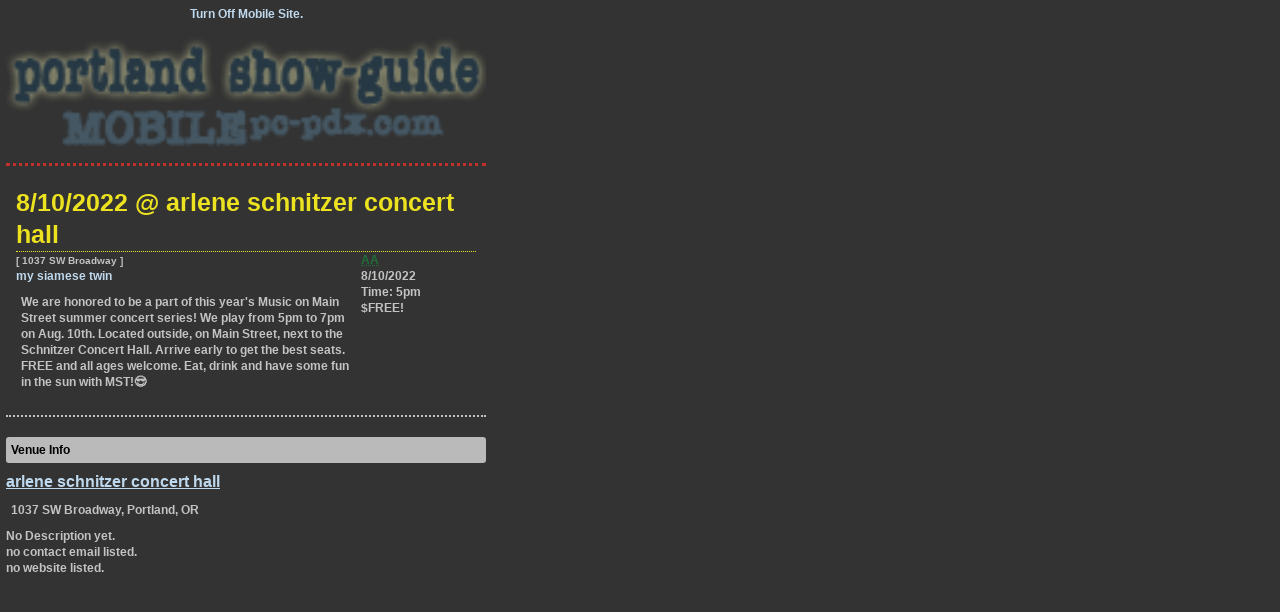

--- FILE ---
content_type: text/html; charset=utf-8
request_url: https://mobile.pc-pdx.com/show-detail/130537
body_size: 2277
content:


<!DOCTYPE html PUBLIC "-//WAPFORUM//DTD XHTML Mobile 1.2//EN" "http://www.openmobilealliance.org/tech/DTD/xhtml-mobile12.dtd">
<html xmlns="http://www.w3.org/1999/xhtml">
<head><title>
	Portland Show-Guide | 
</title><meta http-equiv="Content-Type" content="text/html; charset=utf-8" /><meta http-equiv="Content-Language" content="en" /><link rel="apple-touch-icon" href="/touch-icon-iphone.png" /><link rel="apple-touch-startup-image" href="/touch-icon-iphone.png" /><link rel="icon" href="/favicon.ico" type="image/x-icon" /><link rel="shortcut icon" href="/favicon.ico" type="image/x-icon" /><link rel="stylesheet" type="text/css" media="all" href="/_css/mobile.css?v=20151124" />

    <script type="text/javascript">
        var _gaq = _gaq || [];
        _gaq.push(['_setAccount', 'UA-3128522-8']);
        _gaq.push(['_trackPageview']);

        (function () {
            var ga = document.createElement('script'); ga.type = 'text/javascript'; ga.async = true;
            ga.src = ('https:' == document.location.protocol ? 'https://ssl' : 'http://www') + '.google-analytics.com/ga.js';
            var s = document.getElementsByTagName('script')[0]; s.parentNode.insertBefore(ga, s);
        })();
    </script>
</head>
<body>
    <form name="aspnetForm" method="post" action="./130537?q=130537" id="aspnetForm">
<div>
<input type="hidden" name="__VIEWSTATE" id="__VIEWSTATE" value="/[base64]" />
</div>

<div>

	<input type="hidden" name="__VIEWSTATEGENERATOR" id="__VIEWSTATEGENERATOR" value="0CA1CB93" />
</div>
    <div id="content-wrapper">
        <div style="margin-bottom: 15px;">
            <center>
                <a href="http://pc-pdx.com/show-guide/?mobile=false">Turn Off Mobile Site.</a>
            </center>
        </div>
        <a href="/">
            <img src="/_img/brand-mobile.png" alt="Portland Show Guide" width="100%" /></a>
        <hr />
        
    <dl id="accordion">
        
        <div class="show-item">
            
            <h1>8/10/2022 @ arlene schnitzer concert hall</h1>

            <div class="column-left">
                
                    <span class="venue-address">[ 1037 SW Broadway ]</span>
                    <ul class="artist-list"><li><a class="bands " href="/bands/my-siamese-twin" >my siamese twin</a></li></ul>
                    <p>We are honored to be a part of this year's Music on Main Street summer concert series! We play from 5pm to 7pm on Aug. 10th.
Located outside, on Main Street, next to the Schnitzer Concert Hall. Arrive early to get the best seats. FREE and all ages welcome. Eat, drink and have some fun in the sun with MST!😎</p>
                
            </div>
            <ul class="column-right">
                <li class="crowdAllAges"><abbr class="time crowd crowd-AllAges" title="All Ages!">AA</abbr>
                </li>
                <li>8/10/2022</li>
                <li>Time: 5pm </li>
                <li><span class="price">$FREE!</span></li>
            </ul>
        </div>
    
        <div id="ctl00_mainContent_pnlVenueInfo">
	
            <dt><a href="">Venue Info</a></dt>
            <dd>
                <div class="lisiting-detail">
                    
                            <h3 class="venue"><a class="venues " href="/venues/arlene-schnitzer-concert-hall" >arlene schnitzer concert hall</a> </h3>
                            <div id="bioShort" class="biography">
                                
                                <p class="big">1037 SW Broadway, Portland, OR  </p>
                                No Description yet.<br /> no contact email listed.<br /> no website listed.<br />
                            </div>
                        
                    
                </div>
            </dd>
        
</div>
    </dl>

    </div>
    </form>
</body>
</html>
